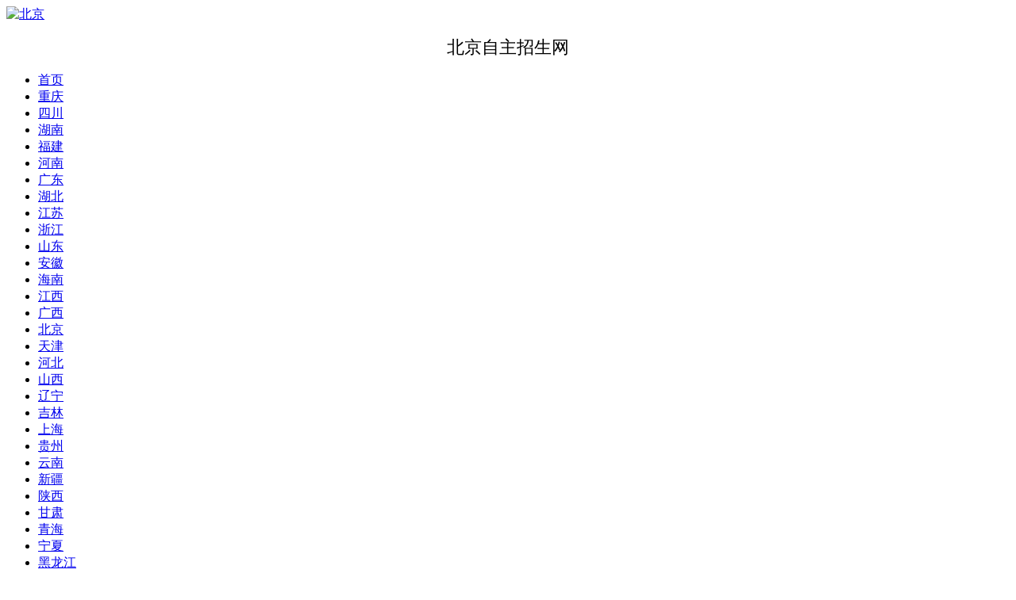

--- FILE ---
content_type: text/html; charset=utf-8
request_url: http://m.danzhaowang.com/bj/
body_size: 6983
content:
<!DOCTYPE html>
<html lang="zh-CN">
<head>
<meta charset="UTF-8" />
<meta name="viewport" content="width=device-width, initial-scale=1.0, user-scalable=0, maximum-sacle=1.0,minimum-scale=1.0">
<meta content="telephone=no" name="format-detection" />
<meta http-equiv="Cache-Control" content="no-transform" />
<meta http-equiv="Cache-Control" content="no-siteapp" />
<meta name="full-screen" content="yes">
<meta name="x5-fullscreen" content="true">
<meta http-equiv="X-UA-Compatible" content="ie=edge">
<meta name="applicable-device" content="mobile" />
<link rel="canonical" href="http://bj.danzhaowang.com/"/>
<meta name="apple-mobile-web-app-capable" content="yes" />
<meta name="apple-mobile-web-app-status-bar-style" content="black" />
<meta name="format-detection" content="telephone=no,email=no" />
<title>北京高职自主招生、高职单招网-2026北京单招学校自主招生考试门户网站</title>
<meta name="Keywords" content="北京自主招生网,北京自主招生,北京单招网">
<meta name="Description" content="北京单考单招网--北京自主招生第一门户网站。北京自主招生网是北京规模最大、访问量高、专业性最强、影响最广泛的自主招生教育网站。">
<link rel="stylesheet" href="http://m.danzhaowang.com/assets/css/common.css?v=1.0" />
<link rel="stylesheet" href="http://m.danzhaowang.com/assets/css/swiper.min.css" />
<script src="http://m.danzhaowang.com/assets/js/swiper.min.js"></script>
<!-- 图标 -->
<link rel="stylesheet" href="http://m.danzhaowang.com/assets/css/iconfont.css" />
<!-- 页面样式 -->
<link rel="stylesheet" href="http://m.danzhaowang.com/assets/css/home.css" />
<!-- 公共 -->
<script src="http://m.danzhaowang.com/assets/js/jquery-1.10.2.min.js"></script>
<!-- 自适应解决方案类库 -->
<script src="http://m.danzhaowang.com/assets/js/common.js"></script>
  <!-- banner -->
<script src="http://m.danzhaowang.com/assets/js/index.js"></script>

</head>
<body style="750px">
 <!-- 头部开始 -->
<div id="head">
  <!-- 头部导航 -->
  <div class="head1" id="head1">
    <div class="search-box search-click">
     <a href="http://m.danzhaowang.com/"><div class="logo" style="width: 14rem;flex: initial"> <img src="http://www.danzhaowang.com/assets/img/2.png" alt="北京" /></div> </a>
     <div class="pos1">
       <h1 style="display: flex; width: 100%; height: 100%; justify-content: center; align-items: center; position: relative;font-weight:500;font-size: 1.4rem; overflow: hidden; white-space: nowrap; text-overflow: ellipsis;">北京自主招生网</h1>
     </div>
     <div class="zixun" style="margin-left:auto">
      <i class="iconfont icon-uhost"></i>
     </div>
    </div>
    <!-- 导航弹框 -->
    <div class="z-info">
     <div class="black">
        <div class="z-info-add z-info">
         <div class="black">
          <div class="nav-menu">
            <div class="M-2-body">
              <ul><li><a href="http://m.danzhaowang.com/">首页</a></li><li><a href="http://m.danzhaowang.com/cq/">重庆</a></li><li><a href="http://m.danzhaowang.com/sc/">四川</a></li><li><a href="http://m.danzhaowang.com/hunan/">湖南</a></li><li><a href="http://m.danzhaowang.com/fujian/">福建</a></li><li><a href="http://m.danzhaowang.com/henan/">河南</a></li><li><a href="http://m.danzhaowang.com/guangdong/">广东</a></li><li><a href="http://m.danzhaowang.com/hubei/">湖北</a></li><li><a href="http://m.danzhaowang.com/jiangsu/">江苏</a></li><li><a href="http://m.danzhaowang.com/zhejiang/">浙江</a></li><li><a href="http://m.danzhaowang.com/shandong/">山东</a></li><li><a href="http://m.danzhaowang.com/anhui/">安徽</a></li><li><a href="http://m.danzhaowang.com/hainan/">海南</a></li><li><a href="http://m.danzhaowang.com/jiangxi/">江西</a></li><li><a href="http://m.danzhaowang.com/guangxi/">广西</a></li><li><a href="http://m.danzhaowang.com/bj/">北京</a></li><li><a href="http://m.danzhaowang.com/tianjin/">天津</a></li><li><a href="http://m.danzhaowang.com/hebei/">河北</a></li><li><a href="http://m.danzhaowang.com/shanxi/">山西</a></li><li><a href="http://m.danzhaowang.com/liaoning/">辽宁</a></li><li><a href="http://m.danzhaowang.com/jilin/">吉林</a></li><li><a href="http://m.danzhaowang.com/shanghai/">上海</a></li><li><a href="http://m.danzhaowang.com/guizhou/">贵州</a></li><li><a href="http://m.danzhaowang.com/yunnan/">云南</a></li><li><a href="http://m.danzhaowang.com/xinjiang/">新疆</a></li><li><a href="http://m.danzhaowang.com/sanxi/">陕西</a></li><li><a href="http://m.danzhaowang.com/gansu/">甘肃</a></li><li><a href="http://m.danzhaowang.com/qinghai/">青海</a></li><li><a href="http://m.danzhaowang.com/ningxia/">宁夏</a></li><li><a href="http://m.danzhaowang.com/hlj/">黑龙江</a></li><li><a href="http://m.danzhaowang.com/xizang/">西藏</a></li><li><a href="http://m.danzhaowang.com/nmg/">内蒙古</a></li></ul>
            </div>
          </div>
         </div>
        </div>
      </div>
    </div>
  </div>
</div>
<!--头部结束 -->

<!--banner开始-->
<div class="swiper-container">
  <div class="swiper-wrapper">
    <div class="swiper-slide"><a href="http://m.danzhaowang.com/article/408736.html"  rel="nofollow" target="_blank"><img src="http://www.danzhaowang.com/uploadfiles/silder/2225.jpg?id=1" alt="网站出售"></a></div><div class="swiper-slide"><a href="https://work.weixin.qq.com/ca/cawcded6f77f529971"  rel="nofollow" target="_blank"><img src="http://www.danzhaowang.com/uploadfiles/silder/2108.jpg" alt="低分上本科"></a></div><div class="swiper-slide"><a href="http://m.danzhaowang.com/kecheng/1.html"  rel="nofollow" target="_blank"><img src="http://www.danzhaowang.com/images/kc2026.jpg" alt="2026年单招课程"></a></div>  </div>
<div class="swiper-pagination"></div>
</div>
<script language="javascript">
var mySwiper = new Swiper('.swiper-container',{
pagination: {
    el: '.swiper-pagination',
    autoplay:true,//自动播放
    dynamicBullets: true,
  },
})
</script>
<!--banner结束-->
<div class="nav">
 <ul>
 <li> <a href="http://m.danzhaowang.com/kecheng/1.html"><div class="img"><i class="iconfont icon-jiaoyu"></i></div> <p> 网络课程 </p> </a> </li>
  <li> <a href="http://m.danzhaowang.com/bjzhengce.html"><div class="img"><i class="iconfont icon-bangonglou"></i></div><p> 政策解读 </p></a></li>
  <li> <a href="http://m.danzhaowang.com/bjjianzhang.html"><div class="img"><i class="iconfont icon-book"></i></div> <p> 招生简章 </p> </a> </li>
  <li> <a href="http://m.danzhaowang.com/bjdzzy.html"> <div class="img"><i class="iconfont icon-danxingIP"></i></div> <p> 招生专业 </p> </a> </li>
  <li> <a href="http://m.danzhaowang.com/bjbmsjrk.html"><div class="img"><i class="iconfont icon-peixun"></i></div> <p> 报名考试 </p> </a> </li>
  <li> <a href="https://yuanqi.tencent.com/agent/NIq8FWG6gK4V"><div class="img"> <i class="iconfont icon-jisuan"></i></div> <p> AI客服 </p> </a> </li>
  <!--<li> <a href="http://m.danzhaowang.com/special/zzsdzzt.html"><div class="img"> <i class="iconfont icon-jisuan"></i></div> <p> 中职生专题 </p> </a> </li>-->
  <li> <a href="http://m.danzhaowang.com/bjfenshuxian.html"><div class="img"><i class="iconfont icon-file"></i></div> <p> 历年分数 </p> </a> </li>
  <li> <a href="http://m.danzhaowang.com/bjzhengti.html"><div class="img"> <i class="iconfont icon-shujufenxi"></i></div> <p> 历年真题 </p> </a> </li>
<!-- <li> <a href="https://m.zhaokaobao.com/#/course-exam/pages/practice/onlinePractice?invite=gzdzww" rel="nofollow"><div class="img"> <i class="iconfont icon-shujufenxi"></i></div> <p> 在线题库 </p> </a> </li>  -->
 </ul>
</div>
<div class="search bar6">
        <form action="http://m.danzhaowang.com/search/2.html" method="get">
            <input type="text" name="keyword" value="" placeholder="请输入关键字...">
            <input type="hidden" name="alias" value="bj">
            <button type="submit"></button>
        </form>
    </div>
<!--今日头条开始-->
<!--今日头条结束-->
<div id="weixin"></div>
<script type="text/javascript">
  //微信二维码
$.get('/api/ajax/kf.html', {
  page:'index'
}, function (views) {
  $('#weixin').html(views.button)
  $('#zxzx').html(views.zxzx)
  $('#gotop1').html(views.wx)//返回顶部按钮
});
</script>
<!--单招工具开始-->
<section class="index_adv">
  <ul>
    <li><a href="http://m.danzhaowang.com/zyk/index.html"><h2>高职专业库</h2><P>教育部公布专业</P><img src="http://m.danzhaowang.com/mobile/images/w_sj.png" /></a></li>
         <li><a href="http://m.danzhaowang.com/bjtopten.html"><h2>院校排行</h2><P>高评分和点击量</P><img src="http://m.danzhaowang.com/mobile/images/w_xx.png" /></a></li>
    <li><a href="http://m.danzhaowang.com/bjxszn.html"><h2>新手指南</h2><P>一分钟知北京单招</P><img src="http://m.danzhaowang.com/mobile/images/w_zy.png" /></a></li>
        <li><a href="http://m.danzhaowang.com/wx/index.html"><h2>关注微信</h2><P>获取历年真题</P><img src="http://m.danzhaowang.com/mobile/images/w_wx.png" /></a></li>
  </ul>
</section>
<!--单招工具结束-->
<!--最新课程开始-->
<section style="padding-top:5px;">
  <div class="zy_newlt hot-news">
    <a href="http://m.danzhaowang.com/kecheng/1.html">
    <div class="h-head">
     <i class="iconfont icon-shujufangzhou"></i>
     <span>单招课程</span> <span>更多</span> <i class="iconfont icon-down21"></i>
    </div> </a>
    <ul>
        </ul>
  </div>
</section>
<!--最新课程结束-->
<!-- 热门学校开始 -->
<section style="margin-top:1rem;background-color:#fff;max-width:600px;">
<a href="http://www.danzhaowang.com/down.html"  rel="nofollow"><img src="http://www.danzhaowang.com/uploadfiles/20240401/002cd08aa12a972a8a810fb2c36990fe.jpg"></a>
</section>
<section>
<div class="hot-sch">
 <a href="http://m.danzhaowang.com/college/bj-0-0-1-0-0.html">
  <div class="h-head">
   <i class="iconfont icon-peixun"></i>
   <span>单招院校<span class="i">Hot</span></span> <span>更多</span> <i class="iconfont icon-down21"></i>
  </div> </a>
   <div class="h-body">
    <div class="h-b-title">
            <ul>
          <li class="active"> <a href="javascript:;">推荐学校</a></li>
          <li> <a href="javascript:;">人气院校</a></li>
          <li> <a href="javascript:;">公办院校</a></li>
          <li> <a href="javascript:;">民办院校</a></li>
        </ul>
        </div>
    <div class="h-b-body">
     <!-- 推荐院校 -->
         <ul class="school-list">
                <li>
          <a href="http://m.danzhaowang.com/index/junyi.html">
            <div class="school-list-img"><img src="http://www.danzhaowang.com/uploadfiles/school/xh/20921.jpg" alt="中国人民解放军国防大学军事文化学院"></div>
            <div class="school-list-title">中国人民解放军国防大学军事文化学院</div>
            <div class="school-list-btn"><span class="scl-011">艺术类</span><span class="scl-xz-02">高职院校</span><a href="http://m.danzhaowang.com/shiti/junyi.html"><span class="scl-xz-zxbm">历年试题</span></a></div>
            <div class="school-list-adds">北京市海淀区中关村南大街18号</div>
          </a>
        </li>
            <li>
          <a href="http://m.danzhaowang.com/index/jbzy.html">
            <div class="school-list-img"><img src="http://www.danzhaowang.com/uploadfiles/school/xh/20335.jpg" alt="北京京北职业技术学院"></div>
            <div class="school-list-title">北京京北职业技术学院</div>
            <div class="school-list-btn"><span class="scl-02">理工类</span><span class="scl-xz-02">高职院校</span><a href="http://m.danzhaowang.com/shiti/jbzy.html"><span class="scl-xz-zxbm">历年试题</span></a></div>
            <div class="school-list-adds">北京市怀柔区小中富乐一区188号</div>
          </a>
        </li>
            <li>
          <a href="http://m.danzhaowang.com/index/bcpl.html">
            <div class="school-list-img"><img src="http://www.danzhaowang.com/uploadfiles/school/xh/20337.jpg" alt="北京政法职业学院"></div>
            <div class="school-list-title">北京政法职业学院</div>
            <div class="school-list-btn"><span class="scl-010">政法类</span><span class="scl-xz-02">高职院校</span><a href="http://m.danzhaowang.com/shiti/bcpl.html"><span class="scl-xz-zxbm">历年试题</span></a></div>
            <div class="school-list-adds">北京市大兴区黄亦路（团河段）2号</div>
          </a>
        </li>
            <li>
          <a href="http://m.danzhaowang.com/index/bjwszyxy.html">
            <div class="school-list-img"><img src="http://www.danzhaowang.com/uploadfiles/school/xh/20338.jpg" alt="北京卫生职业学院"></div>
            <div class="school-list-title">北京卫生职业学院</div>
            <div class="school-list-btn"><span class="scl-06">医药类</span><span class="scl-xz-02">高职院校</span><a href="http://m.danzhaowang.com/shiti/bjwszyxy.html"><span class="scl-xz-zxbm">历年试题</span></a></div>
            <div class="school-list-adds">北京市通州区九棵树东路128号</div>
          </a>
        </li>
            <li>
          <a href="http://m.danzhaowang.com/index/dky.html">
            <div class="school-list-img"><img src="http://www.danzhaowang.com/uploadfiles/school/xh/20420.jpg" alt="北京科技职业大学"></div>
            <div class="school-list-title">北京科技职业大学</div>
            <div class="school-list-btn"><span class="scl-02">理工类</span><span class="scl-xz-02">高职院校</span><a href="http://m.danzhaowang.com/shiti/dky.html"><span class="scl-xz-zxbm">历年试题</span></a></div>
            <div class="school-list-adds">北京经济技术开发区凉水河一街9号</div>
          </a>
        </li>
            <li>
          <a href="http://m.danzhaowang.com/index/jtxy.html">
            <div class="school-list-img"><img src="http://www.danzhaowang.com/uploadfiles/school/xh/20421.jpg" alt="北京交通职业技术学院"></div>
            <div class="school-list-title">北京交通职业技术学院</div>
            <div class="school-list-btn"><span class="scl-02">理工类</span><span class="scl-xz-02">高职院校</span><a href="http://m.danzhaowang.com/shiti/jtxy.html"><span class="scl-xz-zxbm">历年试题</span></a></div>
            <div class="school-list-adds">北京市昌平区昌平镇北京交通职业技术学院</div>
          </a>
        </li>
          </ul>
    <ul class="school-list">
      <li>
          <a href="http://m.danzhaowang.com/index/junyi.html">
            <div class="school-list-img"><img src="http://www.danzhaowang.com/uploadfiles/school/xh/20921.jpg" alt="中国人民解放军国防大学军事文化学院"></div>
            <div class="school-list-title">中国人民解放军国防大学军事文化学院</div>
            <div class="school-list-btn"><span class="scl-011">艺术类</span><span class="scl-xz-02">高职院校</span><a href="http://m.danzhaowang.com/shiti/junyi.html"><span class="scl-xz-zxbm">历年试题</span></a></div>
            <div class="school-list-adds">北京市海淀区中关村南大街18号</div>
          </a>
        </li><li>
          <a href="http://m.danzhaowang.com/index/bsu.html">
            <div class="school-list-img"><img src="http://www.danzhaowang.com/uploadfiles/school/xh/22053.jpg" alt="北京体育大学"></div>
            <div class="school-list-title">北京体育大学</div>
            <div class="school-list-btn"><span class="scl-08">体育类</span><span class="scl-xz-01">本科院校</span><a href="http://m.danzhaowang.com/shiti/bsu.html"><span class="scl-xz-zxbm">历年试题</span></a></div>
            <div class="school-list-adds">北京市海淀区信息路48号</div>
          </a>
        </li><li>
          <a href="http://m.danzhaowang.com/index/bcsa.html">
            <div class="school-list-img"><img src="http://www.danzhaowang.com/uploadfiles/school/xh/20423.jpg" alt="民政职业大学"></div>
            <div class="school-list-title">民政职业大学</div>
            <div class="school-list-btn"><span class="scl-010">政法类</span><span class="scl-xz-01">本科院校</span><a href="http://m.danzhaowang.com/shiti/bcsa.html"><span class="scl-xz-zxbm">历年试题</span></a></div>
            <div class="school-list-adds">北京东燕郊开发区燕灵路2号</div>
          </a>
        </li><li>
          <a href="http://m.danzhaowang.com/index/qhdx.html">
            <div class="school-list-img"><img src="http://www.danzhaowang.com/uploadfiles/school/xh/22746.jpg" alt="清华大学"></div>
            <div class="school-list-title">清华大学</div>
            <div class="school-list-btn"><span class="scl-01">综合类</span><span class="scl-xz-01">本科院校</span><a href="http://m.danzhaowang.com/shiti/qhdx.html"><span class="scl-xz-zxbm">历年试题</span></a></div>
            <div class="school-list-adds">北京市海淀区清华园1号</div>
          </a>
        </li><li>
          <a href="http://m.danzhaowang.com/index/pku.html">
            <div class="school-list-img"><img src="http://www.danzhaowang.com/uploadfiles/school/xh/21452.jpg" alt="北京大学"></div>
            <div class="school-list-title">北京大学</div>
            <div class="school-list-btn"><span class="scl-01">综合类</span><span class="scl-xz-01">本科院校</span><a href="http://m.danzhaowang.com/shiti/pku.html"><span class="scl-xz-zxbm">历年试题</span></a></div>
            <div class="school-list-adds">北京市海淀区颐和园路5号</div>
          </a>
        </li><li>
          <a href="http://m.danzhaowang.com/index/bfa.html">
            <div class="school-list-img"><img src="http://www.danzhaowang.com/uploadfiles/school/xh/21098.jpg" alt="北京电影学院"></div>
            <div class="school-list-title">北京电影学院</div>
            <div class="school-list-btn"><span class="scl-011">艺术类</span><span class="scl-xz-01">本科院校</span><a href="http://m.danzhaowang.com/shiti/bfa.html"><span class="scl-xz-zxbm">历年试题</span></a></div>
            <div class="school-list-adds">北京市海淀区西土城路4号</div>
          </a>
        </li>    </ul>

    <ul class="school-list">
      <li>
          <a href="http://m.danzhaowang.com/index/junyi.html">
            <div class="school-list-img"><img src="http://www.danzhaowang.com/uploadfiles/school/xh/20921.jpg" alt="中国人民解放军国防大学军事文化学院"></div>
            <div class="school-list-title">中国人民解放军国防大学军事文化学院</div>
            <div class="school-list-btn"><span class="scl-011">艺术类</span><span class="scl-xz-02">高职院校</span><a href="http://m.danzhaowang.com/shiti/junyi.html"><span class="scl-xz-zxbm">历年试题</span></a></div>
            <div class="school-list-adds">北京市海淀区中关村南大街18号</div>
          </a>
        </li><li>
          <a href="http://m.danzhaowang.com/index/jbzy.html">
            <div class="school-list-img"><img src="http://www.danzhaowang.com/uploadfiles/school/xh/20335.jpg" alt="北京京北职业技术学院"></div>
            <div class="school-list-title">北京京北职业技术学院</div>
            <div class="school-list-btn"><span class="scl-02">理工类</span><span class="scl-xz-02">高职院校</span><a href="http://m.danzhaowang.com/shiti/jbzy.html"><span class="scl-xz-zxbm">历年试题</span></a></div>
            <div class="school-list-adds">北京市怀柔区小中富乐一区188号</div>
          </a>
        </li><li>
          <a href="http://m.danzhaowang.com/index/bcpl.html">
            <div class="school-list-img"><img src="http://www.danzhaowang.com/uploadfiles/school/xh/20337.jpg" alt="北京政法职业学院"></div>
            <div class="school-list-title">北京政法职业学院</div>
            <div class="school-list-btn"><span class="scl-010">政法类</span><span class="scl-xz-02">高职院校</span><a href="http://m.danzhaowang.com/shiti/bcpl.html"><span class="scl-xz-zxbm">历年试题</span></a></div>
            <div class="school-list-adds">北京市大兴区黄亦路（团河段）2号</div>
          </a>
        </li><li>
          <a href="http://m.danzhaowang.com/index/bjwszyxy.html">
            <div class="school-list-img"><img src="http://www.danzhaowang.com/uploadfiles/school/xh/20338.jpg" alt="北京卫生职业学院"></div>
            <div class="school-list-title">北京卫生职业学院</div>
            <div class="school-list-btn"><span class="scl-06">医药类</span><span class="scl-xz-02">高职院校</span><a href="http://m.danzhaowang.com/shiti/bjwszyxy.html"><span class="scl-xz-zxbm">历年试题</span></a></div>
            <div class="school-list-adds">北京市通州区九棵树东路128号</div>
          </a>
        </li><li>
          <a href="http://m.danzhaowang.com/index/dky.html">
            <div class="school-list-img"><img src="http://www.danzhaowang.com/uploadfiles/school/xh/20420.jpg" alt="北京科技职业大学"></div>
            <div class="school-list-title">北京科技职业大学</div>
            <div class="school-list-btn"><span class="scl-02">理工类</span><span class="scl-xz-02">高职院校</span><a href="http://m.danzhaowang.com/shiti/dky.html"><span class="scl-xz-zxbm">历年试题</span></a></div>
            <div class="school-list-adds">北京经济技术开发区凉水河一街9号</div>
          </a>
        </li><li>
          <a href="http://m.danzhaowang.com/index/jtxy.html">
            <div class="school-list-img"><img src="http://www.danzhaowang.com/uploadfiles/school/xh/20421.jpg" alt="北京交通职业技术学院"></div>
            <div class="school-list-title">北京交通职业技术学院</div>
            <div class="school-list-btn"><span class="scl-02">理工类</span><span class="scl-xz-02">高职院校</span><a href="http://m.danzhaowang.com/shiti/jtxy.html"><span class="scl-xz-zxbm">历年试题</span></a></div>
            <div class="school-list-adds">北京市昌平区昌平镇北京交通职业技术学院</div>
          </a>
        </li>    </ul>
    <ul class="school-list">
      <li>
          <a href="http://m.danzhaowang.com/index/bibt.html">
            <div class="school-list-img"><img src="http://www.danzhaowang.com/uploadfiles/school/xh/21111.jpg" alt="北京经济技术职业学院"></div>
            <div class="school-list-title">北京经济技术职业学院</div>
            <div class="school-list-btn"><span class="scl-03">财经类</span><span class="scl-xz-02">高职院校</span><a href="http://m.danzhaowang.com/shiti/bibt.html"><span class="scl-xz-zxbm">历年试题</span></a></div>
            <div class="school-list-adds">北京东燕郊开发区北京经济技术职业学院</div>
          </a>
        </li><li>
          <a href="http://m.danzhaowang.com/index/hju.html">
            <div class="school-list-img"><img src="http://www.danzhaowang.com/uploadfiles/school/xh/21112.jpg" alt="北京汇佳职业学院"></div>
            <div class="school-list-title">北京汇佳职业学院</div>
            <div class="school-list-btn"><span class="scl-09">语言类</span><span class="scl-xz-02">高职院校</span><a href="http://m.danzhaowang.com/shiti/hju.html"><span class="scl-xz-zxbm">历年试题</span></a></div>
            <div class="school-list-adds">北京市昌平区创新路20号</div>
          </a>
        </li><li>
          <a href="http://m.danzhaowang.com/index/bjpldx.html">
            <div class="school-list-img"><img src="http://www.danzhaowang.com/uploadfiles/school/xh/21359.jpg" alt="北京培黎职业学院"></div>
            <div class="school-list-title">北京培黎职业学院</div>
            <div class="school-list-btn"><span class="scl-03">财经类</span><span class="scl-xz-02">高职院校</span><a href="http://m.danzhaowang.com/shiti/bjpldx.html"><span class="scl-xz-zxbm">历年试题</span></a></div>
            <div class="school-list-adds">北京市海淀区双清路1号</div>
          </a>
        </li><li>
          <a href="http://m.danzhaowang.com/index/csuedu.html">
            <div class="school-list-img"><img src="http://www.danzhaowang.com/uploadfiles/school/xh/21812.jpg" alt="北京经贸职业学院"></div>
            <div class="school-list-title">北京经贸职业学院</div>
            <div class="school-list-btn"><span class="scl-03">财经类</span><span class="scl-xz-02">高职院校</span><a href="http://m.danzhaowang.com/shiti/csuedu.html"><span class="scl-xz-zxbm">历年试题</span></a></div>
            <div class="school-list-adds">北京市房山区良乡高教园区</div>
          </a>
        </li><li>
          <a href="http://m.danzhaowang.com/index/bjamu.html">
            <div class="school-list-img"><img src="http://www.danzhaowang.com/uploadfiles/school/xh/22020.jpg" alt="北京艺术传媒职业学院"></div>
            <div class="school-list-title">北京艺术传媒职业学院</div>
            <div class="school-list-btn"><span class="scl-03">财经类</span><span class="scl-xz-02">高职院校</span><a href="http://m.danzhaowang.com/shiti/bjamu.html"><span class="scl-xz-zxbm">历年试题</span></a></div>
            <div class="school-list-adds">北京市海淀区聂各庄东路10号</div>
          </a>
        </li><li>
          <a href="http://m.danzhaowang.com/index/wlxy.html">
            <div class="school-list-img"><img src="http://www.danzhaowang.com/uploadfiles/school/xh/22071.jpg" alt="北京网络职业学院"></div>
            <div class="school-list-title">北京网络职业学院</div>
            <div class="school-list-btn"><span class="scl-02">理工类</span><span class="scl-xz-02">高职院校</span><a href="http://m.danzhaowang.com/shiti/wlxy.html"><span class="scl-xz-zxbm">历年试题</span></a></div>
            <div class="school-list-adds">北京市房山区窦大路12号</div>
          </a>
        </li>    </ul>
  </div>
  </div>
</div>
<script>
    //左右切换
    $('.h-b-title ul li').click(function() {
      var index = $(this).index();
      $(this).siblings('li').removeClass('active');
      $(this).addClass('active');
      $(this).parents('.h-b-title').siblings('.h-b-body').css({
        transform: 'translate(-' + 29.6 * index + 'rem)'
      })
    })
</script>
</section>
<!--热门学校结束-->

<!--最新资讯开始-->
<section style="padding-top:5px;">
  <div class="zy_newlt hot-news">
     <a href="http://m.danzhaowang.com/bj/channel/">
    <div class="h-head">
     <i class="iconfont icon-shujufangzhou"></i>
     <span>单招资讯<span class="i">New</span></span> <span>更多</span> <i class="iconfont icon-down21"></i>
    </div> </a>
    <ul>
                <li><a href="http://m.danzhaowang.com/article/408724.html">
                <div class="news_one">
                  <div class="zwn_lf ff"><img src="http://www.danzhaowang.com/uploadfiles/20230626/45ba89ca2a04d52eef7bcb7183d50470.jpg" onerror="src='http://m.danzhaowang.com/mobile/images/nopic.jpg'" /></div>
                  <div class="zwn_rt fy">
                    <h4>北京市2025年普通高等学校招生录取最低控制分数线</h4>
                    <div class="z_two clear">
                      <div class="dza ff">
                        <dl><dd><img src="http://m.danzhaowang.com/mobile/images/zssy_a_03.png" /><span>365</span></dd></dl>
                      </div>
                      <div class="dzb fy"> 2025-06-25</div>
                    </div>
                  </div>
                </div>
              </a></li>
                        <li><a href="http://m.danzhaowang.com/article/408584.html">
                <div class="news_one">
                  <div class="zwn_lf ff"><img src="http://www.danzhaowang.com/uploadfiles/20221122/77581f581ac29a5d113286ea505b5e45.jpg" onerror="src='http://m.danzhaowang.com/mobile/images/nopic.jpg'" /></div>
                  <div class="zwn_rt fy">
                    <h4>​北京科技职业学院2025年高等职业教育自主招生计划</h4>
                    <div class="z_two clear">
                      <div class="dza ff">
                        <dl><dd><img src="http://m.danzhaowang.com/mobile/images/zssy_a_03.png" /><span>491</span></dd></dl>
                      </div>
                      <div class="dzb fy"> 2025-06-03</div>
                    </div>
                  </div>
                </div>
              </a></li>
                        <li><a href="http://m.danzhaowang.com/article/408583.html">
                <div class="news_two">
                  <div class="tp_a">
                    <h4>北京科技职业学院2025年高等职业教育自主招生章程</h4>
                  </div>
                  <div class="tp_b">
                    <dl>
                      <dd><img src="http://www.danzhaowang.com/uploadfiles/20250603/1748936504543162.png" /></dd><dd><img src="http://www.danzhaowang.com/uploadfiles/20250603/1748936504724360.png" /></dd><dd><img src="http://www.danzhaowang.com/uploadfiles/20250603/1748936504668158.png" /></dd>                    </dl>
                  </div>
                  <div class="z_two">
                    <div class="dza ff">
                      <dl><dd><img src="http://m.danzhaowang.com/mobile/images/zssy_a_03.png" /><span>388</span></dd></dl>
                    </div>
                    <div class="dzb fy"> 2025-06-03</div>
                  </div>
                </div>
              </a></li>
                        <li><a href="http://m.danzhaowang.com/article/408582.html">
                <div class="news_one">
                  <div class="zwn_lf ff"><img src="http://www.danzhaowang.com/uploadfiles/20230626/67dcf4b9ed84430f1de8f641adeeb1d8.jpg" onerror="src='http://m.danzhaowang.com/mobile/images/nopic.jpg'" /></div>
                  <div class="zwn_rt fy">
                    <h4>北京北大方正软件职业技术学院2025年高等职业教育自主招生计划</h4>
                    <div class="z_two clear">
                      <div class="dza ff">
                        <dl><dd><img src="http://m.danzhaowang.com/mobile/images/zssy_a_03.png" /><span>332</span></dd></dl>
                      </div>
                      <div class="dzb fy"> 2025-06-03</div>
                    </div>
                  </div>
                </div>
              </a></li>
                        <li><a href="http://m.danzhaowang.com/article/408581.html">
                <div class="news_one">
                  <div class="zwn_lf ff"><img src="http://www.danzhaowang.com/uploadfiles/20230625/8f23ccbe2056461561649981e50216f4.jpg" onerror="src='http://m.danzhaowang.com/mobile/images/nopic.jpg'" /></div>
                  <div class="zwn_rt fy">
                    <h4>北京北大方正软件职业技术学院2025年高等职业教育自主招生章程</h4>
                    <div class="z_two clear">
                      <div class="dza ff">
                        <dl><dd><img src="http://m.danzhaowang.com/mobile/images/zssy_a_03.png" /><span>338</span></dd></dl>
                      </div>
                      <div class="dzb fy"> 2025-06-03</div>
                    </div>
                  </div>
                </div>
              </a></li>
                            </ul>
  </div>
</section>
<!--最新资讯结束-->
<!--最新专题开始-->
<section style="padding-top:5px;">
  <div class="zy_newlt hot-news">
     <a href="/special/">
    <div class="h-head">
     <i class="iconfont icon-shujufangzhou"></i><span>单招专题<span class="i">New</span></span> <span>更多</span> <i class="iconfont icon-down21"></i></div> </a>
    <ul>
          <li><a href="http://m.danzhaowang.com/special/bjdanzhaoxx.html">
          <div class="news_one">
            <div class="zwn_lf ff"><img src="http://www.danzhaowang.com/uploadfiles/20210926/0ddd67c8caaf5ff4e2659e9ee126f15a.jpg" onerror="src='http://m.danzhaowang.com/mobile/images/nopic.jpg'" /></div>
            <div class="zwn_rt fy">
              <h4>2022年北京单招学校名单及单招学校</h4>
              <div class="intro">高职单招北京单招学校专题版块为参加2022年单招的同学提供公办单招学校名单，高职</div>
            </div>
          </div>
        </a></li>
            <li><a href="http://m.danzhaowang.com/special/bjdanzhaost.html">
          <div class="news_one">
            <div class="zwn_lf ff"><img src="http://www.danzhaowang.com/uploadfiles/20210916/b84e1be690194d043f20c81efe63d2f4.jpg" onerror="src='http://m.danzhaowang.com/mobile/images/nopic.jpg'" /></div>
            <div class="zwn_rt fy">
              <h4>2022年北京单招试题</h4>
              <div class="intro">高职单招网北京单招模拟试题专题版块，为参加2022年北京单招考试的学生们及时了解</div>
            </div>
          </div>
        </a></li>
            <li><a href="http://m.danzhaowang.com/special/bjdanzhaobm.html">
          <div class="news_one">
            <div class="zwn_lf ff"><img src="http://www.danzhaowang.com/uploadfiles/20210914/993e0683bc34b41469e4ef5e34dcc9d9.jpg" onerror="src='http://m.danzhaowang.com/mobile/images/nopic.jpg'" /></div>
            <div class="zwn_rt fy">
              <h4>2022年北京单招报名时间及报名方式</h4>
              <div class="intro">这里为广大考生手机并整理了2022年北京市自主招生报名相关信息，2022年单招考</div>
            </div>
          </div>
        </a></li>
            <li><a href="http://m.danzhaowang.com/special/bjdanzhaozc.html">
          <div class="news_one">
            <div class="zwn_lf ff"><img src="http://www.danzhaowang.com/uploadfiles/20210914/e81bb5c38c448273c10d6967bb967983.jpg" onerror="src='http://m.danzhaowang.com/mobile/images/nopic.jpg'" /></div>
            <div class="zwn_rt fy">
              <h4>2022年北京单招考试政策</h4>
              <div class="intro">高职单招网北京单招政策专题版块，为参加2022年北京自主招生考试的学生们提供及时</div>
            </div>
          </div>
        </a></li>
          </ul>
  </div>
</section>
<!--最新专题结束-->

<!--最新招生简章开始-->
<section style="padding-top:5px;">
  <div class="zy_newlt hot-news">
     <a href="http://m.danzhaowang.com/bjjianzhang.html">
    <div class="h-head">
     <i class="iconfont icon-shujufangzhou"></i>
     <span>单招简章<span class="i">New</span></span> <span>更多</span> <i class="iconfont icon-down21"></i>
    </div> </a>
    <ul>
          <li><a href="http://m.danzhaowang.com/article/408583.html">
          <div class="news_one">
            <div class="zwn_lf ff"><img src="http://www.danzhaowang.com/uploadfiles/20230625/bbd1d32e2c6f1a3321700f54cc098a53.jpg" onerror="src='http://m.danzhaowang.com/mobile/images/nopic.jpg'" /></div>
            <div class="zwn_rt fy">
              <h4>北京科技职业学院2025年高等职业教育自主招生章程</h4>
              <div class="z_two clear">
                <div class="dza ff">
                  <dl><dd><img src="http://m.danzhaowang.com/mobile/images/zssy_a_03.png" /><span>388</span></dd></dl>
                </div>
                <div class="dzb fy"> 2025-06-03</div>
              </div>
            </div>
          </div>
        </a></li>
          <li><a href="http://m.danzhaowang.com/article/408581.html">
          <div class="news_one">
            <div class="zwn_lf ff"><img src="http://www.danzhaowang.com/uploadfiles/20230625/8f23ccbe2056461561649981e50216f4.jpg" onerror="src='http://m.danzhaowang.com/mobile/images/nopic.jpg'" /></div>
            <div class="zwn_rt fy">
              <h4>北京北大方正软件职业技术学院2025年高等职业教育自主招生章程</h4>
              <div class="z_two clear">
                <div class="dza ff">
                  <dl><dd><img src="http://m.danzhaowang.com/mobile/images/zssy_a_03.png" /><span>338</span></dd></dl>
                </div>
                <div class="dzb fy"> 2025-06-03</div>
              </div>
            </div>
          </div>
        </a></li>
          <li><a href="http://m.danzhaowang.com/article/408578.html">
          <div class="news_one">
            <div class="zwn_lf ff"><img src="http://www.danzhaowang.com/uploadfiles/20230625/c42124d93ac5939c5bdbf810e92f91b1.jpg" onerror="src='http://m.danzhaowang.com/mobile/images/nopic.jpg'" /></div>
            <div class="zwn_rt fy">
              <h4>首都经济贸易大学密云分校2025年高等职业教育自主招生章程</h4>
              <div class="z_two clear">
                <div class="dza ff">
                  <dl><dd><img src="http://m.danzhaowang.com/mobile/images/zssy_a_03.png" /><span>304</span></dd></dl>
                </div>
                <div class="dzb fy"> 2025-06-03</div>
              </div>
            </div>
          </div>
        </a></li>
          <li><a href="http://m.danzhaowang.com/article/408577.html">
          <div class="news_one">
            <div class="zwn_lf ff"><img src="http://www.danzhaowang.com/uploadfiles/20230625/8f23ccbe2056461561649981e50216f4.jpg" onerror="src='http://m.danzhaowang.com/mobile/images/nopic.jpg'" /></div>
            <div class="zwn_rt fy">
              <h4>北京信息职业技术学院2025年高等职业教育自主招生章程</h4>
              <div class="z_two clear">
                <div class="dza ff">
                  <dl><dd><img src="http://m.danzhaowang.com/mobile/images/zssy_a_03.png" /><span>320</span></dd></dl>
                </div>
                <div class="dzb fy"> 2025-06-03</div>
              </div>
            </div>
          </div>
        </a></li>
          <li><a href="http://m.danzhaowang.com/article/407056.html">
          <div class="news_one">
            <div class="zwn_lf ff"><img src="http://www.danzhaowang.com/uploadfiles/20230625/90da82e3844a911149cac81c4819732a.jpg" onerror="src='http://m.danzhaowang.com/mobile/images/nopic.jpg'" /></div>
            <div class="zwn_rt fy">
              <h4>石家庄邮电职业技术学院2025年北京自主招生章程（北京）</h4>
              <div class="z_two clear">
                <div class="dza ff">
                  <dl><dd><img src="http://m.danzhaowang.com/mobile/images/zssy_a_03.png" /><span>417</span></dd></dl>
                </div>
                <div class="dzb fy"> 2025-04-15</div>
              </div>
            </div>
          </div>
        </a></li>
        </ul>
  </div>
</section>
<!--最新资讯结束-->


  <!--尾部开始-->
  <div id="footer">
   <div class="footer-wrap">
    <ul>
    <li><a href="http://m.danzhaowang.com/bjxuexiao.html">学校名单</a></li> |
     <li><a href="http://m.danzhaowang.com/college/bj-0-0-1-0-0.html">单招学校</a></li> |
     <li><a href="tel:18623110008">学校合作</a></li> |
     <li><a href="http://www.danzhaowang.com/about/server.html">免责声明</a></li> |
     <li><a href="tel:023-88190008">联系我们</a></li> |
    </ul>
    <p> 高职单招网 渝ICP备16012042号-2  </p>
   </div>
   <div id="gotop1">     </div>
   <div class="tab">
    <div class="list">
     <a href="/bj/"><i class="iconfont icon-shujucangku"></i> <p>网站首页</p> </a>
    </div>
    <div class="list">
     <a href="http://m.danzhaowang.com/bjdanzhao.html"><i class="iconfont icon-jisuan"></i> <p> 单招学校 </p> </a>
    </div>
    <div class="to-home" id="zxzx">
     <a href="http://www.danzhaowang.com/zxbm.html">
      <div><i class="iconfont icon-wechat"></i></div> <p> 报名咨询 </p> </a>
    </div>
    <div class="list">
     <!-- <a href="http://m.danzhaowang.com/school/bjzhuanye.html"><i class="iconfont icon-gongdan"></i> <p> 单招专业 </p> </a> -->
     <a href="http://m.danzhaowang.com/bjshiti.html"><i class="iconfont icon-gongdan"></i> <p> 单招试题 </p> </a>
    </div>
    <div class="list">
     <!--      <a href="http://m.danzhaowang.com/special/?alias=bj"><i class="iconfont icon-mem"></i> <p> 单招百宝箱 </p> </a> -->
 <a href='http://m.danzhaowang.com/kecheng/1.html' rel="nofollow"><i class="iconfont icon-mem"></i> <p> 单招网课 </p> </a>
        </div>
   </div>
  </div>
<!--尾部结束-->
<script type="text/javascript">
/* 百度总统计代码开始*/
    var _hmt = _hmt || [];
  (function() {
    var hm = document.createElement("script");
    hm.src = "https://hm.baidu.com/hm.js?ff7e7d2ab12fbd1317ba017f1f30e1e9";
    var s = document.getElementsByTagName("script")[0];
    s.parentNode.insertBefore(hm, s);
  })();

  /* 百度总统计代码结束*/
  (function () {
    var bp = document.createElement('script');
    var curProtocol = window.location.protocol.split(':')[0];
    if (curProtocol === 'https') {
      bp.src = 'https://zz.bdstatic.com/linksubmit/push.js';
    }
    else {
      bp.src = 'http://push.zhanzhang.baidu.com/push.js';
    }
    var s = document.getElementsByTagName("script")[0];
    s.parentNode.insertBefore(bp, s);
  })();

</script>


</body>
</html>